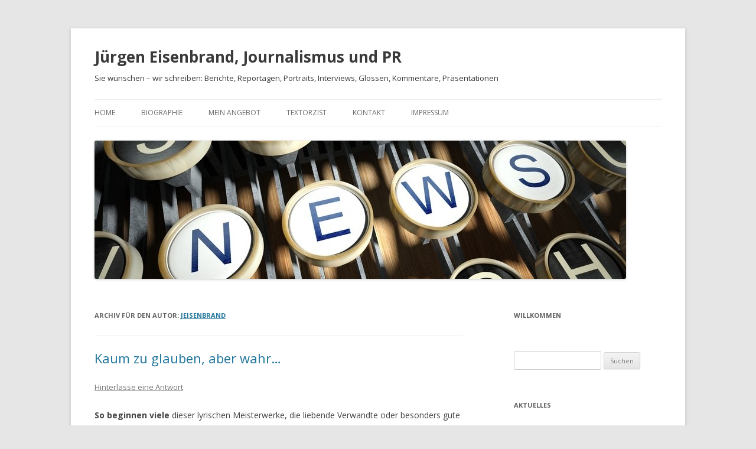

--- FILE ---
content_type: text/html; charset=UTF-8
request_url: http://www.eisenbrand-texte.de/author/jeisenbrand/
body_size: 5295
content:
<!DOCTYPE html>
<!--[if IE 7]>
<html class="ie ie7" lang="de">
<![endif]-->
<!--[if IE 8]>
<html class="ie ie8" lang="de">
<![endif]-->
<!--[if !(IE 7) & !(IE 8)]><!-->
<html lang="de">
<!--<![endif]-->
<head>
<meta charset="UTF-8" />
<meta name="viewport" content="width=device-width" />
<title>jeisenbrand | Jürgen Eisenbrand, Journalismus und PR</title>
<link rel="profile" href="http://gmpg.org/xfn/11" />
<link rel="pingback" href="http://www.eisenbrand-texte.de/xmlrpc.php" />
<!--[if lt IE 9]>
<script src="http://www.eisenbrand-texte.de/wp-content/themes/twentytwelve/js/html5.js" type="text/javascript"></script>
<![endif]-->
<link rel='dns-prefetch' href='//fonts.googleapis.com' />
<link rel='dns-prefetch' href='//s.w.org' />
<link rel="alternate" type="application/rss+xml" title="Jürgen Eisenbrand, Journalismus und PR &raquo; Feed" href="http://www.eisenbrand-texte.de/feed/" />
<link rel="alternate" type="application/rss+xml" title="Jürgen Eisenbrand, Journalismus und PR &raquo; Kommentar-Feed" href="http://www.eisenbrand-texte.de/comments/feed/" />
<link rel="alternate" type="application/rss+xml" title="Jürgen Eisenbrand, Journalismus und PR &raquo; Beiträge nach jeisenbrand Feed" href="http://www.eisenbrand-texte.de/author/jeisenbrand/feed/" />
		<script type="text/javascript">
			window._wpemojiSettings = {"baseUrl":"https:\/\/s.w.org\/images\/core\/emoji\/2.2.1\/72x72\/","ext":".png","svgUrl":"https:\/\/s.w.org\/images\/core\/emoji\/2.2.1\/svg\/","svgExt":".svg","source":{"concatemoji":"http:\/\/www.eisenbrand-texte.de\/wp-includes\/js\/wp-emoji-release.min.js?ver=4.7.29"}};
			!function(t,a,e){var r,n,i,o=a.createElement("canvas"),l=o.getContext&&o.getContext("2d");function c(t){var e=a.createElement("script");e.src=t,e.defer=e.type="text/javascript",a.getElementsByTagName("head")[0].appendChild(e)}for(i=Array("flag","emoji4"),e.supports={everything:!0,everythingExceptFlag:!0},n=0;n<i.length;n++)e.supports[i[n]]=function(t){var e,a=String.fromCharCode;if(!l||!l.fillText)return!1;switch(l.clearRect(0,0,o.width,o.height),l.textBaseline="top",l.font="600 32px Arial",t){case"flag":return(l.fillText(a(55356,56826,55356,56819),0,0),o.toDataURL().length<3e3)?!1:(l.clearRect(0,0,o.width,o.height),l.fillText(a(55356,57331,65039,8205,55356,57096),0,0),e=o.toDataURL(),l.clearRect(0,0,o.width,o.height),l.fillText(a(55356,57331,55356,57096),0,0),e!==o.toDataURL());case"emoji4":return l.fillText(a(55357,56425,55356,57341,8205,55357,56507),0,0),e=o.toDataURL(),l.clearRect(0,0,o.width,o.height),l.fillText(a(55357,56425,55356,57341,55357,56507),0,0),e!==o.toDataURL()}return!1}(i[n]),e.supports.everything=e.supports.everything&&e.supports[i[n]],"flag"!==i[n]&&(e.supports.everythingExceptFlag=e.supports.everythingExceptFlag&&e.supports[i[n]]);e.supports.everythingExceptFlag=e.supports.everythingExceptFlag&&!e.supports.flag,e.DOMReady=!1,e.readyCallback=function(){e.DOMReady=!0},e.supports.everything||(r=function(){e.readyCallback()},a.addEventListener?(a.addEventListener("DOMContentLoaded",r,!1),t.addEventListener("load",r,!1)):(t.attachEvent("onload",r),a.attachEvent("onreadystatechange",function(){"complete"===a.readyState&&e.readyCallback()})),(r=e.source||{}).concatemoji?c(r.concatemoji):r.wpemoji&&r.twemoji&&(c(r.twemoji),c(r.wpemoji)))}(window,document,window._wpemojiSettings);
		</script>
		<style type="text/css">
img.wp-smiley,
img.emoji {
	display: inline !important;
	border: none !important;
	box-shadow: none !important;
	height: 1em !important;
	width: 1em !important;
	margin: 0 .07em !important;
	vertical-align: -0.1em !important;
	background: none !important;
	padding: 0 !important;
}
</style>
<link rel='stylesheet' id='contact-form-7-css'  href='http://www.eisenbrand-texte.de/wp-content/plugins/contact-form-7/includes/css/styles.css?ver=3.8' type='text/css' media='all' />
<link rel='stylesheet' id='twentytwelve-fonts-css'  href='https://fonts.googleapis.com/css?family=Open+Sans:400italic,700italic,400,700&#038;subset=latin,latin-ext' type='text/css' media='all' />
<link rel='stylesheet' id='twentytwelve-style-css'  href='http://www.eisenbrand-texte.de/wp-content/themes/twentytwelve/style.css?ver=4.7.29' type='text/css' media='all' />
<!--[if lt IE 9]>
<link rel='stylesheet' id='twentytwelve-ie-css'  href='http://www.eisenbrand-texte.de/wp-content/themes/twentytwelve/css/ie.css?ver=20121010' type='text/css' media='all' />
<![endif]-->
<script type='text/javascript' src='http://www.eisenbrand-texte.de/wp-includes/js/jquery/jquery.js?ver=1.12.4'></script>
<script type='text/javascript' src='http://www.eisenbrand-texte.de/wp-includes/js/jquery/jquery-migrate.min.js?ver=1.4.1'></script>
<link rel='https://api.w.org/' href='http://www.eisenbrand-texte.de/wp-json/' />
<link rel="EditURI" type="application/rsd+xml" title="RSD" href="http://www.eisenbrand-texte.de/xmlrpc.php?rsd" />
<link rel="wlwmanifest" type="application/wlwmanifest+xml" href="http://www.eisenbrand-texte.de/wp-includes/wlwmanifest.xml" /> 
<meta name="generator" content="WordPress 4.7.29" />
		<style type="text/css">.recentcomments a{display:inline !important;padding:0 !important;margin:0 !important;}</style>
			<style type="text/css" id="twentytwelve-header-css">
			.site-header h1 a,
		.site-header h2 {
			color: #3a3a3a;
		}
		</style>
	</head>

<body class="archive author author-jeisenbrand author-1 custom-font-enabled single-author">
<div id="page" class="hfeed site">
	<header id="masthead" class="site-header" role="banner">
		<hgroup>
			<h1 class="site-title"><a href="http://www.eisenbrand-texte.de/" title="Jürgen Eisenbrand, Journalismus und PR" rel="home">Jürgen Eisenbrand, Journalismus und PR</a></h1>
			<h2 class="site-description">Sie wünschen &#8211; wir schreiben: Berichte, Reportagen, Portraits, Interviews, Glossen, Kommentare, Präsentationen</h2>
		</hgroup>

		<nav id="site-navigation" class="main-navigation" role="navigation">
			<button class="menu-toggle">Menü</button>
			<a class="assistive-text" href="#content" title="Zum Inhalt springen">Zum Inhalt springen</a>
			<div class="menu-menue-1-container"><ul id="menu-menue-1" class="nav-menu"><li id="menu-item-22" class="menu-item menu-item-type-custom menu-item-object-custom menu-item-home menu-item-22"><a href="http://www.eisenbrand-texte.de/">Home</a></li>
<li id="menu-item-72" class="menu-item menu-item-type-post_type menu-item-object-page menu-item-72"><a href="http://www.eisenbrand-texte.de/biographie/">Biographie</a></li>
<li id="menu-item-52" class="menu-item menu-item-type-post_type menu-item-object-page menu-item-has-children menu-item-52"><a href="http://www.eisenbrand-texte.de/angebot/">Mein Angebot</a>
<ul class="sub-menu">
	<li id="menu-item-63" class="menu-item menu-item-type-post_type menu-item-object-page menu-item-63"><a href="http://www.eisenbrand-texte.de/artikel/">Artikel</a></li>
	<li id="menu-item-66" class="menu-item menu-item-type-post_type menu-item-object-page menu-item-66"><a href="http://www.eisenbrand-texte.de/interviews/">Interviews</a></li>
	<li id="menu-item-218" class="menu-item menu-item-type-post_type menu-item-object-page menu-item-218"><a href="http://www.eisenbrand-texte.de/kommentare/">Kommentare</a></li>
	<li id="menu-item-205" class="menu-item menu-item-type-post_type menu-item-object-page menu-item-205"><a href="http://www.eisenbrand-texte.de/glossen/">Glossen</a></li>
	<li id="menu-item-286" class="menu-item menu-item-type-post_type menu-item-object-page menu-item-286"><a href="http://www.eisenbrand-texte.de/angebot/kritiken/">Kritiken</a></li>
</ul>
</li>
<li id="menu-item-46" class="menu-item menu-item-type-post_type menu-item-object-page menu-item-has-children menu-item-46"><a href="http://www.eisenbrand-texte.de/textorzist/">TexTorzist</a>
<ul class="sub-menu">
	<li id="menu-item-49" class="menu-item menu-item-type-post_type menu-item-object-page menu-item-49"><a href="http://www.eisenbrand-texte.de/tarife/">Tarife</a></li>
</ul>
</li>
<li id="menu-item-23" class="menu-item menu-item-type-post_type menu-item-object-page menu-item-23"><a href="http://www.eisenbrand-texte.de/kontakt/">Kontakt</a></li>
<li id="menu-item-24" class="menu-item menu-item-type-post_type menu-item-object-page menu-item-24"><a href="http://www.eisenbrand-texte.de/impressum/">Impressum</a></li>
</ul></div>		</nav><!-- #site-navigation -->

				<a href="http://www.eisenbrand-texte.de/"><img src="http://www.eisenbrand-texte.de/wp-content/uploads/cropped-leszekglasner-Fotolia.com-Kopie.jpg" class="header-image" width="900" height="234" alt="Jürgen Eisenbrand, Journalismus und PR" /></a>
			</header><!-- #masthead -->

	<div id="main" class="wrapper">
	<section id="primary" class="site-content">
		<div id="content" role="main">

		
			
			<header class="archive-header">
				<h1 class="archive-title">Archiv für den Autor: <span class="vcard"><a class="url fn n" href="http://www.eisenbrand-texte.de/author/jeisenbrand/" title="jeisenbrand" rel="me">jeisenbrand</a></span></h1>
			</header><!-- .archive-header -->

			
			
			
										
	<article id="post-290" class="post-290 post type-post status-publish format-standard hentry category-allgemein">
				<header class="entry-header">
			
						<h1 class="entry-title">
				<a href="http://www.eisenbrand-texte.de/kaum-zu-glauben-aber-wahr/" rel="bookmark">Kaum zu glauben, aber wahr&#8230;</a>
			</h1>
										<div class="comments-link">
					<a href="http://www.eisenbrand-texte.de/kaum-zu-glauben-aber-wahr/#respond"><span class="leave-reply">Hinterlasse eine Antwort</span></a>				</div><!-- .comments-link -->
					</header><!-- .entry-header -->

				<div class="entry-content">
			<p><strong>So beginnen viele</strong> dieser lyrischen Meisterwerke, die liebende Verwandte oder besonders gute Freunde anlässlich eines (meist) runden Geburtstags verfassen. Und weil sie völlig zurecht davon überzeugt sind, dass sowohl dem Jubilar wie auch der literarischen Welt diese Perle der Literatur nicht vorenthalten werden darf, veröffentlichen sie sie als Anzeige in ihrer Tageszeitung.</p>
<p><strong>Da sind dann</strong> zum Beispiel heute in meiner hochgeschätzten Heimatzeitung folgende poetische Liebeserklärungen zu lesen (*Namen geändert):</p>
<p>&#8222;Hallo Karin*, schau nur hin<br />
heut stehst Du in der Zeitung drin.<br />
Unaufhaltsam, still und leise<br />
mehren sich die Jahreskreise.<br />
Plötzlich macht im Gang der Zeit<br />
eine neue Zahl sich breit&#8230;&#8220;</p>
<p><strong>Das ist großartig! </strong>Ein ehernes Kunstwerk aus Worten, geschmiedet für die Ewigkeit. Und dennoch leben unter uns bislang unentdeckte Verbal-Artisten, die noch höhere Gipfel der Dichtkunst besteigen. Etwa diesen:</p>
<p>&#8222;Heut ist ein besondrer Tag!<br />
Denn wenn jemand 60 Jahr wird,<br />
braucht es einen Paukenschlag.<br />
In der Zeitung steht&#8217;s gedruckt, Jahrgang 54.<br />
Zu dieser Feier kommen wir,<br />
heute wird es zünftig.<br />
(&#8230;)<br />
Alle, die Dich gerne haben, sind heut Deine Gäste,<br />
sie wünschen Dir, wie soll es sein, fürs Leben nur das Beste.&#8220;</p>
<p><strong>Nun gibt es</strong> natürlich auch Menschen, denen die Schönheit dieser vollkommenen Verse verborgen bleibt, Die sie als dichterischen Dreck diffamieren. Und die für ihr unqualifiziertes Urteil sogar den unsterblichen &#8222;Monaco Franze&#8220; zitieren und behaupten, solcherart Reimkunst sei &#8222;ein rechter Scheißdreck&#8220; sowie &#8222;altmodisch und provinziell&#8220;.</p>
<p><strong>Diese bornierten Banausen </strong>drohen mitunter sogar ihren Verwandten und Freunden mit dem Abbruch sämtlicher Beziehungen, sollten diese ihnen jemals per gedichtetem Zeitungsinserat gratulieren &#8211; wozu auch immer.</p>
<p><strong>Wahre Kenner der</strong> Künste hingegen wünschen sich nichts sehnlicher, als auch einmal mit wohlgesetzten Worten eine Würdigung dieser Art zu erfahren. Zu schade, dass mein nächster runder Geburtstag noch so lange auf sich warten lässt&#8230;</p>
					</div><!-- .entry-content -->
		
		<footer class="entry-meta">
			Dieser Beitrag wurde unter <a href="http://www.eisenbrand-texte.de/category/allgemein/" rel="category tag">Allgemein</a> abgelegt am <a href="http://www.eisenbrand-texte.de/kaum-zu-glauben-aber-wahr/" title="14:08" rel="bookmark"><time class="entry-date" datetime="2014-04-24T14:08:27+00:00">24. April 2014</time></a><span class="by-author"> von <span class="author vcard"><a class="url fn n" href="http://www.eisenbrand-texte.de/author/jeisenbrand/" title="Zeige alle Artikel von jeisenbrand" rel="author">jeisenbrand</a></span></span>. 								</footer><!-- .entry-meta -->
	</article><!-- #post -->
			
			
		
		</div><!-- #content -->
	</section><!-- #primary -->


			<div id="secondary" class="widget-area" role="complementary">
			<aside id="text-2" class="widget widget_text"><h3 class="widget-title">Willkommen</h3>			<div class="textwidget"></div>
		</aside><aside id="search-2" class="widget widget_search"><form role="search" method="get" id="searchform" class="searchform" action="http://www.eisenbrand-texte.de/">
				<div>
					<label class="screen-reader-text" for="s">Suche nach:</label>
					<input type="text" value="" name="s" id="s" />
					<input type="submit" id="searchsubmit" value="Suchen" />
				</div>
			</form></aside>		<aside id="recent-posts-2" class="widget widget_recent_entries">		<h3 class="widget-title">Aktuelles</h3>		<ul>
					<li>
				<a href="http://www.eisenbrand-texte.de/kaum-zu-glauben-aber-wahr/">Kaum zu glauben, aber wahr&#8230;</a>
						</li>
				</ul>
		</aside>		<aside id="recent-comments-2" class="widget widget_recent_comments"><h3 class="widget-title">Neueste Kommentare</h3><ul id="recentcomments"></ul></aside><aside id="archives-2" class="widget widget_archive"><h3 class="widget-title">Archive</h3>		<ul>
			<li><a href='http://www.eisenbrand-texte.de/2014/04/'>April 2014</a></li>
		</ul>
		</aside><aside id="meta-3" class="widget widget_meta"><h3 class="widget-title">Meta</h3>			<ul>
						<li><a href="http://www.eisenbrand-texte.de/wp-login.php">Anmelden</a></li>
			<li><a href="http://www.eisenbrand-texte.de/feed/">Beitrags-Feed (<abbr title="Really Simple Syndication">RSS</abbr>)</a></li>
			<li><a href="http://www.eisenbrand-texte.de/comments/feed/">Kommentare als <abbr title="Really Simple Syndication">RSS</abbr></a></li>
			<li><a href="https://de.wordpress.org/" title="Powered by WordPress, state-of-the-art semantic personal publishing platform.">WordPress.org</a></li>			</ul>
			</aside>		</div><!-- #secondary -->
		</div><!-- #main .wrapper -->
	<footer id="colophon" role="contentinfo">
		<div class="site-info">
						<a href="https://wordpress.org/" title="Semantic Personal Publishing Platform">Dieses Blog läuft mit WordPress</a>
		</div><!-- .site-info -->
	</footer><!-- #colophon -->
</div><!-- #page -->

<script type='text/javascript' src='http://www.eisenbrand-texte.de/wp-content/plugins/contact-form-7/includes/js/jquery.form.min.js?ver=3.50.0-2014.02.05'></script>
<script type='text/javascript'>
/* <![CDATA[ */
var _wpcf7 = {"loaderUrl":"http:\/\/www.eisenbrand-texte.de\/wp-content\/plugins\/contact-form-7\/images\/ajax-loader.gif","sending":"Senden ..."};
/* ]]> */
</script>
<script type='text/javascript' src='http://www.eisenbrand-texte.de/wp-content/plugins/contact-form-7/includes/js/scripts.js?ver=3.8'></script>
<script type='text/javascript' src='http://www.eisenbrand-texte.de/wp-content/themes/twentytwelve/js/navigation.js?ver=20140711'></script>
<script type='text/javascript' src='http://www.eisenbrand-texte.de/wp-includes/js/wp-embed.min.js?ver=4.7.29'></script>
</body>
</html>